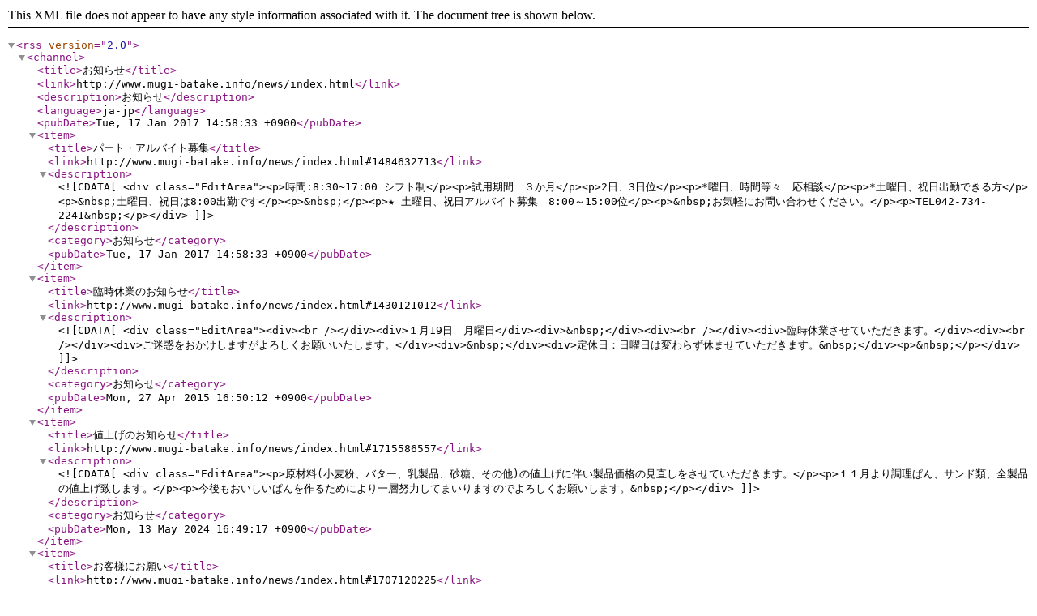

--- FILE ---
content_type: text/xml
request_url: http://mugi-batake.info/news/news.xml
body_size: 1345
content:
<?xml version="1.0" encoding="Shift-JIS" ?>
<rss version="2.0">
<channel>
	<title>お知らせ</title> 
	<link>http://www.mugi-batake.info/news/index.html</link> 
	<description>お知らせ</description> 
	<language>ja-jp</language> 

	<pubDate>Tue, 17 Jan 2017 14:58:33 +0900</pubDate>
	<item>
		<title>パート・アルバイト募集</title>
		<link>http://www.mugi-batake.info/news/index.html#1484632713</link> 
		<description>
			<![CDATA[
<div class="EditArea"><p>時間:8:30~17:00 シフト制</p><p>試用期間　３か月</p><p>2日、3日位</p><p>*曜日、時間等々　応相談</p><p>*土曜日、祝日出勤できる方</p><p>&nbsp;土曜日、祝日は8:00出勤です</p><p>&nbsp;</p><p>★ 土曜日、祝日アルバイト募集　8:00～15:00位</p><p>&nbsp;お気軽にお問い合わせください。</p><p>TEL042-734-2241&nbsp;</p></div>
			]]>
		</description> 
		<category>お知らせ</category> 
		<pubDate>Tue, 17 Jan 2017 14:58:33 +0900</pubDate> 
	</item>

	
	<item>
		<title>臨時休業のお知らせ</title>
		<link>http://www.mugi-batake.info/news/index.html#1430121012</link> 
		<description>
			<![CDATA[
<div class="EditArea"><div><br /></div><div>１月19日　月曜日</div><div>&nbsp;</div><div><br /></div><div>臨時休業させていただきます。</div><div><br /></div><div>ご迷惑をおかけしますがよろしくお願いいたします。</div><div>&nbsp;</div><div>定休日：日曜日は変わらず休ませていただきます。&nbsp;</div><p>&nbsp;</p></div>
			]]>
		</description> 
		<category>お知らせ</category> 
		<pubDate>Mon, 27 Apr 2015 16:50:12 +0900</pubDate> 
	</item>

	
	<item>
		<title>値上げのお知らせ</title>
		<link>http://www.mugi-batake.info/news/index.html#1715586557</link> 
		<description>
			<![CDATA[
<div class="EditArea"><p>原材料(小麦粉、バター、乳製品、砂糖、その他)の値上げに伴い製品価格の見直しをさせていただきます。</p><p>１１月より調理ぱん、サンド類、全製品の値上げ致します。</p><p>今後もおいしいぱんを作るためにより一層努力してまいりますのでよろしくお願いします。&nbsp;</p></div>
			]]>
		</description> 
		<category>お知らせ</category> 
		<pubDate>Mon, 13 May 2024 16:49:17 +0900</pubDate> 
	</item>

	
	<item>
		<title>お客様にお願い</title>
		<link>http://www.mugi-batake.info/news/index.html#1707120225</link> 
		<description>
			<![CDATA[
<div class="EditArea"><p>土曜日の混雑時は予約をお断りする場合が</p><p>あります。</p><p>前日までにご予約いただけると助かります。</p><p>&nbsp;ご迷惑をおかけしますがよろしくお願いします。</p><p>&nbsp;</p></div>
			]]>
		</description> 
		<category>お知らせ</category> 
		<pubDate>Mon, 05 Feb 2024 17:03:45 +0900</pubDate> 
	</item>

	
	<item>
		<title>無料ドリンクサービス</title>
		<link>http://www.mugi-batake.info/news/index.html#1385538265</link> 
		<description>
			<![CDATA[
<div class="EditArea"><p><span style="font-size: xx-large">コーヒー、紅茶、お茶、</span></p><p><span style="font-size: 24px">りんごジ</span><span style="font-size: 24px">ュース、</span></p><p><span style="font-size: 24px">おいしいお水、お湯も</span><span style="font-size: 24px">。</span></p><p>&nbsp;</p><p><span style="font-size: 24px">ホットもアイスもどうぞ!</span></p></div>
			]]>
		</description> 
		<category>お知らせ</category> 
		<pubDate>Wed, 27 Nov 2013 16:44:25 +0900</pubDate> 
	</item>

	
	<item>
		<title>テラスが出来ました。</title>
		<link>http://www.mugi-batake.info/news/index.html#1387521698</link> 
		<description>
			<![CDATA[
<div class="EditArea"><p><span style="font-size: 24px">ウッドデッキあります。</span></p><p>&nbsp;</p><p><span style="font-size: 14px">テーブルが4ケあります。</span></p><p><span style="font-size: 14px">ご自由にご利用下さい。</span></p><p>&nbsp;</p></div>
			]]>
		</description> 
		<category>お知らせ</category> 
		<pubDate>Fri, 20 Dec 2013 15:41:38 +0900</pubDate> 
	</item>


</channel>
</rss>
